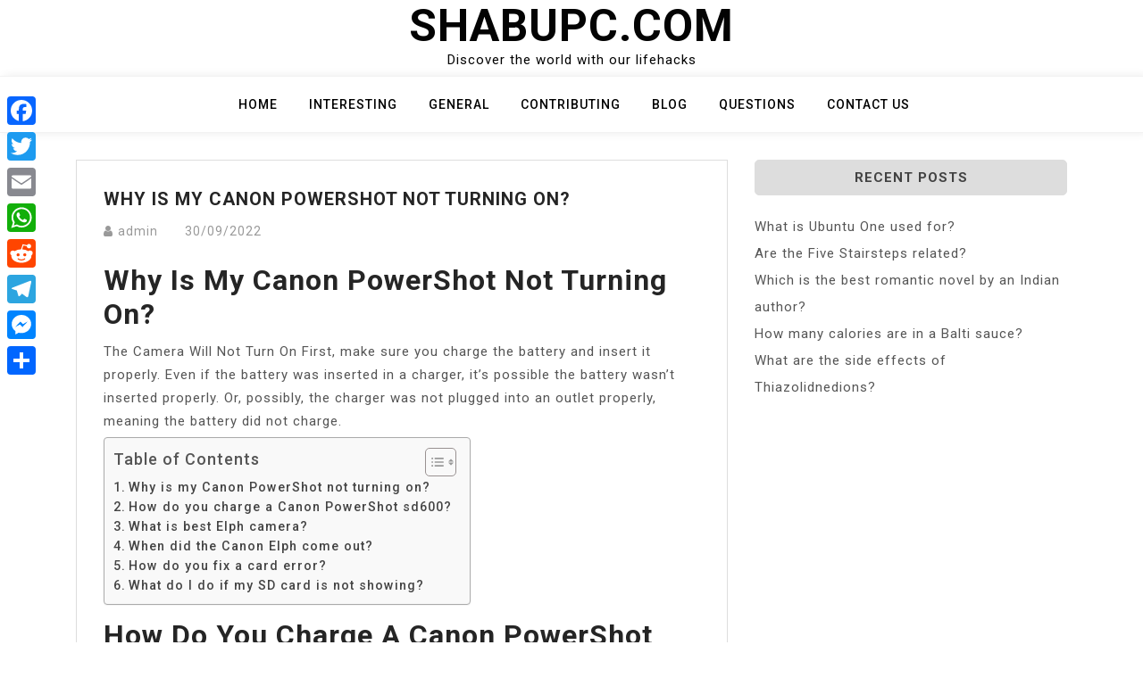

--- FILE ---
content_type: text/html; charset=UTF-8
request_url: https://www.shabupc.com/why-is-my-canon-powershot-not-turning-on/
body_size: 8936
content:
<!doctype html>
<html lang="en-US">
<head>
	<meta charset="UTF-8">
	<meta name="viewport" content="width=device-width, initial-scale=1">
	<link rel="profile" href="https://gmpg.org/xfn/11">

	<title>Why is my Canon PowerShot not turning on? &#8211; Shabupc.com</title>
<meta name='robots' content='max-image-preview:large' />
	<style>img:is([sizes="auto" i], [sizes^="auto," i]) { contain-intrinsic-size: 3000px 1500px }</style>
	<link rel='dns-prefetch' href='//static.addtoany.com' />
<link rel='dns-prefetch' href='//www.shabupc.com' />
<link rel='dns-prefetch' href='//fonts.googleapis.com' />
<link rel='stylesheet' id='wp-block-library-css' href='https://www.shabupc.com/wp-includes/css/dist/block-library/style.min.css?ver=6.7.4' media='all' />
<style id='classic-theme-styles-inline-css'>
/*! This file is auto-generated */
.wp-block-button__link{color:#fff;background-color:#32373c;border-radius:9999px;box-shadow:none;text-decoration:none;padding:calc(.667em + 2px) calc(1.333em + 2px);font-size:1.125em}.wp-block-file__button{background:#32373c;color:#fff;text-decoration:none}
</style>
<style id='global-styles-inline-css'>
:root{--wp--preset--aspect-ratio--square: 1;--wp--preset--aspect-ratio--4-3: 4/3;--wp--preset--aspect-ratio--3-4: 3/4;--wp--preset--aspect-ratio--3-2: 3/2;--wp--preset--aspect-ratio--2-3: 2/3;--wp--preset--aspect-ratio--16-9: 16/9;--wp--preset--aspect-ratio--9-16: 9/16;--wp--preset--color--black: #000000;--wp--preset--color--cyan-bluish-gray: #abb8c3;--wp--preset--color--white: #ffffff;--wp--preset--color--pale-pink: #f78da7;--wp--preset--color--vivid-red: #cf2e2e;--wp--preset--color--luminous-vivid-orange: #ff6900;--wp--preset--color--luminous-vivid-amber: #fcb900;--wp--preset--color--light-green-cyan: #7bdcb5;--wp--preset--color--vivid-green-cyan: #00d084;--wp--preset--color--pale-cyan-blue: #8ed1fc;--wp--preset--color--vivid-cyan-blue: #0693e3;--wp--preset--color--vivid-purple: #9b51e0;--wp--preset--gradient--vivid-cyan-blue-to-vivid-purple: linear-gradient(135deg,rgba(6,147,227,1) 0%,rgb(155,81,224) 100%);--wp--preset--gradient--light-green-cyan-to-vivid-green-cyan: linear-gradient(135deg,rgb(122,220,180) 0%,rgb(0,208,130) 100%);--wp--preset--gradient--luminous-vivid-amber-to-luminous-vivid-orange: linear-gradient(135deg,rgba(252,185,0,1) 0%,rgba(255,105,0,1) 100%);--wp--preset--gradient--luminous-vivid-orange-to-vivid-red: linear-gradient(135deg,rgba(255,105,0,1) 0%,rgb(207,46,46) 100%);--wp--preset--gradient--very-light-gray-to-cyan-bluish-gray: linear-gradient(135deg,rgb(238,238,238) 0%,rgb(169,184,195) 100%);--wp--preset--gradient--cool-to-warm-spectrum: linear-gradient(135deg,rgb(74,234,220) 0%,rgb(151,120,209) 20%,rgb(207,42,186) 40%,rgb(238,44,130) 60%,rgb(251,105,98) 80%,rgb(254,248,76) 100%);--wp--preset--gradient--blush-light-purple: linear-gradient(135deg,rgb(255,206,236) 0%,rgb(152,150,240) 100%);--wp--preset--gradient--blush-bordeaux: linear-gradient(135deg,rgb(254,205,165) 0%,rgb(254,45,45) 50%,rgb(107,0,62) 100%);--wp--preset--gradient--luminous-dusk: linear-gradient(135deg,rgb(255,203,112) 0%,rgb(199,81,192) 50%,rgb(65,88,208) 100%);--wp--preset--gradient--pale-ocean: linear-gradient(135deg,rgb(255,245,203) 0%,rgb(182,227,212) 50%,rgb(51,167,181) 100%);--wp--preset--gradient--electric-grass: linear-gradient(135deg,rgb(202,248,128) 0%,rgb(113,206,126) 100%);--wp--preset--gradient--midnight: linear-gradient(135deg,rgb(2,3,129) 0%,rgb(40,116,252) 100%);--wp--preset--font-size--small: 13px;--wp--preset--font-size--medium: 20px;--wp--preset--font-size--large: 36px;--wp--preset--font-size--x-large: 42px;--wp--preset--spacing--20: 0.44rem;--wp--preset--spacing--30: 0.67rem;--wp--preset--spacing--40: 1rem;--wp--preset--spacing--50: 1.5rem;--wp--preset--spacing--60: 2.25rem;--wp--preset--spacing--70: 3.38rem;--wp--preset--spacing--80: 5.06rem;--wp--preset--shadow--natural: 6px 6px 9px rgba(0, 0, 0, 0.2);--wp--preset--shadow--deep: 12px 12px 50px rgba(0, 0, 0, 0.4);--wp--preset--shadow--sharp: 6px 6px 0px rgba(0, 0, 0, 0.2);--wp--preset--shadow--outlined: 6px 6px 0px -3px rgba(255, 255, 255, 1), 6px 6px rgba(0, 0, 0, 1);--wp--preset--shadow--crisp: 6px 6px 0px rgba(0, 0, 0, 1);}:where(.is-layout-flex){gap: 0.5em;}:where(.is-layout-grid){gap: 0.5em;}body .is-layout-flex{display: flex;}.is-layout-flex{flex-wrap: wrap;align-items: center;}.is-layout-flex > :is(*, div){margin: 0;}body .is-layout-grid{display: grid;}.is-layout-grid > :is(*, div){margin: 0;}:where(.wp-block-columns.is-layout-flex){gap: 2em;}:where(.wp-block-columns.is-layout-grid){gap: 2em;}:where(.wp-block-post-template.is-layout-flex){gap: 1.25em;}:where(.wp-block-post-template.is-layout-grid){gap: 1.25em;}.has-black-color{color: var(--wp--preset--color--black) !important;}.has-cyan-bluish-gray-color{color: var(--wp--preset--color--cyan-bluish-gray) !important;}.has-white-color{color: var(--wp--preset--color--white) !important;}.has-pale-pink-color{color: var(--wp--preset--color--pale-pink) !important;}.has-vivid-red-color{color: var(--wp--preset--color--vivid-red) !important;}.has-luminous-vivid-orange-color{color: var(--wp--preset--color--luminous-vivid-orange) !important;}.has-luminous-vivid-amber-color{color: var(--wp--preset--color--luminous-vivid-amber) !important;}.has-light-green-cyan-color{color: var(--wp--preset--color--light-green-cyan) !important;}.has-vivid-green-cyan-color{color: var(--wp--preset--color--vivid-green-cyan) !important;}.has-pale-cyan-blue-color{color: var(--wp--preset--color--pale-cyan-blue) !important;}.has-vivid-cyan-blue-color{color: var(--wp--preset--color--vivid-cyan-blue) !important;}.has-vivid-purple-color{color: var(--wp--preset--color--vivid-purple) !important;}.has-black-background-color{background-color: var(--wp--preset--color--black) !important;}.has-cyan-bluish-gray-background-color{background-color: var(--wp--preset--color--cyan-bluish-gray) !important;}.has-white-background-color{background-color: var(--wp--preset--color--white) !important;}.has-pale-pink-background-color{background-color: var(--wp--preset--color--pale-pink) !important;}.has-vivid-red-background-color{background-color: var(--wp--preset--color--vivid-red) !important;}.has-luminous-vivid-orange-background-color{background-color: var(--wp--preset--color--luminous-vivid-orange) !important;}.has-luminous-vivid-amber-background-color{background-color: var(--wp--preset--color--luminous-vivid-amber) !important;}.has-light-green-cyan-background-color{background-color: var(--wp--preset--color--light-green-cyan) !important;}.has-vivid-green-cyan-background-color{background-color: var(--wp--preset--color--vivid-green-cyan) !important;}.has-pale-cyan-blue-background-color{background-color: var(--wp--preset--color--pale-cyan-blue) !important;}.has-vivid-cyan-blue-background-color{background-color: var(--wp--preset--color--vivid-cyan-blue) !important;}.has-vivid-purple-background-color{background-color: var(--wp--preset--color--vivid-purple) !important;}.has-black-border-color{border-color: var(--wp--preset--color--black) !important;}.has-cyan-bluish-gray-border-color{border-color: var(--wp--preset--color--cyan-bluish-gray) !important;}.has-white-border-color{border-color: var(--wp--preset--color--white) !important;}.has-pale-pink-border-color{border-color: var(--wp--preset--color--pale-pink) !important;}.has-vivid-red-border-color{border-color: var(--wp--preset--color--vivid-red) !important;}.has-luminous-vivid-orange-border-color{border-color: var(--wp--preset--color--luminous-vivid-orange) !important;}.has-luminous-vivid-amber-border-color{border-color: var(--wp--preset--color--luminous-vivid-amber) !important;}.has-light-green-cyan-border-color{border-color: var(--wp--preset--color--light-green-cyan) !important;}.has-vivid-green-cyan-border-color{border-color: var(--wp--preset--color--vivid-green-cyan) !important;}.has-pale-cyan-blue-border-color{border-color: var(--wp--preset--color--pale-cyan-blue) !important;}.has-vivid-cyan-blue-border-color{border-color: var(--wp--preset--color--vivid-cyan-blue) !important;}.has-vivid-purple-border-color{border-color: var(--wp--preset--color--vivid-purple) !important;}.has-vivid-cyan-blue-to-vivid-purple-gradient-background{background: var(--wp--preset--gradient--vivid-cyan-blue-to-vivid-purple) !important;}.has-light-green-cyan-to-vivid-green-cyan-gradient-background{background: var(--wp--preset--gradient--light-green-cyan-to-vivid-green-cyan) !important;}.has-luminous-vivid-amber-to-luminous-vivid-orange-gradient-background{background: var(--wp--preset--gradient--luminous-vivid-amber-to-luminous-vivid-orange) !important;}.has-luminous-vivid-orange-to-vivid-red-gradient-background{background: var(--wp--preset--gradient--luminous-vivid-orange-to-vivid-red) !important;}.has-very-light-gray-to-cyan-bluish-gray-gradient-background{background: var(--wp--preset--gradient--very-light-gray-to-cyan-bluish-gray) !important;}.has-cool-to-warm-spectrum-gradient-background{background: var(--wp--preset--gradient--cool-to-warm-spectrum) !important;}.has-blush-light-purple-gradient-background{background: var(--wp--preset--gradient--blush-light-purple) !important;}.has-blush-bordeaux-gradient-background{background: var(--wp--preset--gradient--blush-bordeaux) !important;}.has-luminous-dusk-gradient-background{background: var(--wp--preset--gradient--luminous-dusk) !important;}.has-pale-ocean-gradient-background{background: var(--wp--preset--gradient--pale-ocean) !important;}.has-electric-grass-gradient-background{background: var(--wp--preset--gradient--electric-grass) !important;}.has-midnight-gradient-background{background: var(--wp--preset--gradient--midnight) !important;}.has-small-font-size{font-size: var(--wp--preset--font-size--small) !important;}.has-medium-font-size{font-size: var(--wp--preset--font-size--medium) !important;}.has-large-font-size{font-size: var(--wp--preset--font-size--large) !important;}.has-x-large-font-size{font-size: var(--wp--preset--font-size--x-large) !important;}
:where(.wp-block-post-template.is-layout-flex){gap: 1.25em;}:where(.wp-block-post-template.is-layout-grid){gap: 1.25em;}
:where(.wp-block-columns.is-layout-flex){gap: 2em;}:where(.wp-block-columns.is-layout-grid){gap: 2em;}
:root :where(.wp-block-pullquote){font-size: 1.5em;line-height: 1.6;}
</style>
<link rel='stylesheet' id='ez-toc-css' href='https://www.shabupc.com/wp-content/plugins/easy-table-of-contents/assets/css/screen.min.css?ver=2.0.71' media='all' />
<style id='ez-toc-inline-css'>
div#ez-toc-container .ez-toc-title {font-size: 120%;}div#ez-toc-container .ez-toc-title {font-weight: 500;}div#ez-toc-container ul li {font-size: 95%;}div#ez-toc-container ul li {font-weight: 500;}div#ez-toc-container nav ul ul li {font-size: 90%;}
.ez-toc-container-direction {direction: ltr;}.ez-toc-counter ul{counter-reset: item ;}.ez-toc-counter nav ul li a::before {content: counters(item, '.', decimal) '. ';display: inline-block;counter-increment: item;flex-grow: 0;flex-shrink: 0;margin-right: .2em; float: left; }.ez-toc-widget-direction {direction: ltr;}.ez-toc-widget-container ul{counter-reset: item ;}.ez-toc-widget-container nav ul li a::before {content: counters(item, '.', decimal) '. ';display: inline-block;counter-increment: item;flex-grow: 0;flex-shrink: 0;margin-right: .2em; float: left; }
</style>
<link rel='stylesheet' id='bootstrap-css' href='https://www.shabupc.com/wp-content/themes/moina/assets/css/bootstrap.min.css?ver=4.5.0' media='all' />
<link rel='stylesheet' id='slicknav-css' href='https://www.shabupc.com/wp-content/themes/moina/assets/css/slicknav.min.css?ver=1.0.3' media='all' />
<link rel='stylesheet' id='moina-default-block-css' href='https://www.shabupc.com/wp-content/themes/moina/assets/css/default-block.css?ver=1.1.5' media='all' />
<link rel='stylesheet' id='moina-style-css' href='https://www.shabupc.com/wp-content/themes/moina/assets/css/moina-style.css?ver=1.0.0' media='all' />
<link rel='stylesheet' id='moina-wp-parent-style-css' href='https://www.shabupc.com/wp-content/themes/moina/style.css?ver=6.7.4' media='all' />
<link rel='stylesheet' id='moina-wp-main-style-css' href='https://www.shabupc.com/wp-content/themes/moina-wp/assets/css/main-style.css?ver=1.0.5' media='all' />
<link rel='stylesheet' id='moina-google-fonts-css' href='https://fonts.googleapis.com/css?family=Roboto%3A300%2C300i%2C400%2C400i%2C500%2C700&#038;subset=latin%2Clatin-ext' media='all' />
<link rel='stylesheet' id='font-awesome-css' href='https://www.shabupc.com/wp-content/themes/moina/assets/css/font-awesome.min.css?ver=4.7.0' media='all' />
<link rel='stylesheet' id='moina-custom-css' href='https://www.shabupc.com/wp-content/themes/moina/assets/css/custom-style.css?ver=6.7.4' media='all' />
<style id='moina-custom-inline-css'>

        .site-title a,
        .site-description,
        .site-title a:hover {
            color: #7086a1 ;
        }
    
</style>
<link rel='stylesheet' id='addtoany-css' href='https://www.shabupc.com/wp-content/plugins/add-to-any/addtoany.min.css?ver=1.16' media='all' />
<style id='addtoany-inline-css'>
@media screen and (max-width:980px){
.a2a_floating_style.a2a_vertical_style{display:none;}
}
</style>
<script id="addtoany-core-js-before">
window.a2a_config=window.a2a_config||{};a2a_config.callbacks=[];a2a_config.overlays=[];a2a_config.templates={};
</script>
<script defer src="https://static.addtoany.com/menu/page.js" id="addtoany-core-js"></script>
<script src="https://www.shabupc.com/wp-includes/js/jquery/jquery.min.js?ver=3.7.1" id="jquery-core-js"></script>
<script src="https://www.shabupc.com/wp-includes/js/jquery/jquery-migrate.min.js?ver=3.4.1" id="jquery-migrate-js"></script>
<script defer src="https://www.shabupc.com/wp-content/plugins/add-to-any/addtoany.min.js?ver=1.1" id="addtoany-jquery-js"></script>
<link rel="https://api.w.org/" href="https://www.shabupc.com/wp-json/" /><link rel="alternate" title="JSON" type="application/json" href="https://www.shabupc.com/wp-json/wp/v2/posts/17039" /><meta name="generator" content="WordPress 6.7.4" />
<link rel="canonical" href="https://www.shabupc.com/why-is-my-canon-powershot-not-turning-on/" />
<link rel='shortlink' href='https://www.shabupc.com/?p=17039' />
<link rel="alternate" title="oEmbed (JSON)" type="application/json+oembed" href="https://www.shabupc.com/wp-json/oembed/1.0/embed?url=https%3A%2F%2Fwww.shabupc.com%2Fwhy-is-my-canon-powershot-not-turning-on%2F" />
<link rel="alternate" title="oEmbed (XML)" type="text/xml+oembed" href="https://www.shabupc.com/wp-json/oembed/1.0/embed?url=https%3A%2F%2Fwww.shabupc.com%2Fwhy-is-my-canon-powershot-not-turning-on%2F&#038;format=xml" />
<link rel="icon" href="https://www.shabupc.com/wp-content/uploads/2022/11/cropped-thbev-1-32x32.png" sizes="32x32" />
<link rel="icon" href="https://www.shabupc.com/wp-content/uploads/2022/11/cropped-thbev-1-192x192.png" sizes="192x192" />
<link rel="apple-touch-icon" href="https://www.shabupc.com/wp-content/uploads/2022/11/cropped-thbev-1-180x180.png" />
<meta name="msapplication-TileImage" content="https://www.shabupc.com/wp-content/uploads/2022/11/cropped-thbev-1-270x270.png" />
		<style id="wp-custom-css">
			.custom-logo{
	max-width: 30%;
}

.header-area {

  padding: 0px 0px;
}		</style>
		</head>

<body class="post-template-default single single-post postid-17039 single-format-standard">
<div id="page" class="site">
	<a class="skip-link screen-reader-text" href="#content">Skip to content</a>
	<header id="masthead" class="header-area ">
				<div class="container text-center">
			<div class="row">
				<div class="col-lg-12">
					<div class="site-branding">
													<p class="site-title"><a href="https://www.shabupc.com/" rel="home">Shabupc.com</a></p>
														<p class="site-description">Discover the world with our lifehacks</p>
											</div><!-- .site-branding -->
				</div>
			</div>
		</div>
	</header><!-- #masthead -->

	<div class="mainmenu-area text-center">
		<div class="container">
			<div class="row">
				<div class="col-lg-12">
					<div class="moina-responsive-menu"></div>
					<button class="screen-reader-text menu-close">Close Menu</button>
					<div class="mainmenu">
						<div class="menu-gfgh-container"><ul id="primary-menu" class="menu"><li id="menu-item-698" class="menu-item menu-item-type-custom menu-item-object-custom menu-item-home menu-item-698"><a href="https://www.shabupc.com">Home</a></li>
<li id="menu-item-700" class="menu-item menu-item-type-taxonomy menu-item-object-category menu-item-700"><a href="https://www.shabupc.com/category/interesting/">Interesting</a></li>
<li id="menu-item-701" class="menu-item menu-item-type-taxonomy menu-item-object-category menu-item-701"><a href="https://www.shabupc.com/category/general/">General</a></li>
<li id="menu-item-702" class="menu-item menu-item-type-taxonomy menu-item-object-category current-post-ancestor current-menu-parent current-post-parent menu-item-702"><a href="https://www.shabupc.com/category/contributing/">Contributing</a></li>
<li id="menu-item-704" class="menu-item menu-item-type-taxonomy menu-item-object-category menu-item-704"><a href="https://www.shabupc.com/category/blog/">Blog</a></li>
<li id="menu-item-703" class="menu-item menu-item-type-taxonomy menu-item-object-category menu-item-703"><a href="https://www.shabupc.com/category/questions/">Questions</a></li>
<li id="menu-item-699" class="menu-item menu-item-type-post_type menu-item-object-page menu-item-699"><a href="https://www.shabupc.com/contact-us/">Contact US</a></li>
</ul></div>					</div>
				</div>
			</div>
		</div>
	</div><section class="blog-area  single-area" id="content">
	<div class="container">
		<div class="row">
			<div class="col-lg-8">
				<article id="post-17039" class="post-17039 post type-post status-publish format-standard hentry category-contributing">
		<div class="single-content">
		<header class="entry-header">
			<h1 class="entry-title">Why is my Canon PowerShot not turning on?</h1>				<div class="footer-meta">

					<span class="byline"><i class="fa fa-user"></i><span class="author vcard"><a class="url fn n" href="https://www.shabupc.com/author/sycgqjduidaqhdt/">admin</a></span></span><span class="posted-on"><a href="https://www.shabupc.com/why-is-my-canon-powershot-not-turning-on/" rel="bookmark"><time class="entry-date published updated" datetime="2022-09-30T00:00:00+03:00">30/09/2022</time></a></span>				</div>
					</header><!-- .entry-header -->

		<div class="entry-content">
			<h2><span class="ez-toc-section" id="Why_is_my_Canon_PowerShot_not_turning_on"></span>Why is my Canon PowerShot not turning on?<span class="ez-toc-section-end"></span></h2>
<p>The Camera Will Not Turn On First, make sure you charge the battery and insert it properly. Even if the battery was inserted in a charger, it&#8217;s possible the battery wasn&#8217;t inserted properly. Or, possibly, the charger was not plugged into an outlet properly, meaning the battery did not charge.</p><div id="ez-toc-container" class="ez-toc-v2_0_71 counter-flat ez-toc-counter ez-toc-grey ez-toc-container-direction">
<div class="ez-toc-title-container">
<p class="ez-toc-title" style="cursor:inherit">Table of Contents</p>
<span class="ez-toc-title-toggle"><a href="#" class="ez-toc-pull-right ez-toc-btn ez-toc-btn-xs ez-toc-btn-default ez-toc-toggle" aria-label="Toggle Table of Content"><span class="ez-toc-js-icon-con"><span class=""><span class="eztoc-hide" style="display:none;">Toggle</span><span class="ez-toc-icon-toggle-span"><svg style="fill: #999;color:#999" xmlns="http://www.w3.org/2000/svg" class="list-377408" width="20px" height="20px" viewBox="0 0 24 24" fill="none"><path d="M6 6H4v2h2V6zm14 0H8v2h12V6zM4 11h2v2H4v-2zm16 0H8v2h12v-2zM4 16h2v2H4v-2zm16 0H8v2h12v-2z" fill="currentColor"></path></svg><svg style="fill: #999;color:#999" class="arrow-unsorted-368013" xmlns="http://www.w3.org/2000/svg" width="10px" height="10px" viewBox="0 0 24 24" version="1.2" baseProfile="tiny"><path d="M18.2 9.3l-6.2-6.3-6.2 6.3c-.2.2-.3.4-.3.7s.1.5.3.7c.2.2.4.3.7.3h11c.3 0 .5-.1.7-.3.2-.2.3-.5.3-.7s-.1-.5-.3-.7zM5.8 14.7l6.2 6.3 6.2-6.3c.2-.2.3-.5.3-.7s-.1-.5-.3-.7c-.2-.2-.4-.3-.7-.3h-11c-.3 0-.5.1-.7.3-.2.2-.3.5-.3.7s.1.5.3.7z"/></svg></span></span></span></a></span></div>
<nav><ul class='ez-toc-list ez-toc-list-level-1 ' ><li class='ez-toc-page-1'><a class="ez-toc-link ez-toc-heading-1" href="#Why_is_my_Canon_PowerShot_not_turning_on" title="Why is my Canon PowerShot not turning on?">Why is my Canon PowerShot not turning on?</a></li><li class='ez-toc-page-1'><a class="ez-toc-link ez-toc-heading-2" href="#How_do_you_charge_a_Canon_PowerShot_sd600" title="How do you charge a Canon PowerShot sd600?">How do you charge a Canon PowerShot sd600?</a></li><li class='ez-toc-page-1'><a class="ez-toc-link ez-toc-heading-3" href="#What_is_best_Elph_camera" title="What is best Elph camera?">What is best Elph camera?</a></li><li class='ez-toc-page-1'><a class="ez-toc-link ez-toc-heading-4" href="#When_did_the_Canon_Elph_come_out" title="When did the Canon Elph come out?">When did the Canon Elph come out?</a></li><li class='ez-toc-page-1'><a class="ez-toc-link ez-toc-heading-5" href="#How_do_you_fix_a_card_error" title="How do you fix a card error?">How do you fix a card error?</a></li><li class='ez-toc-page-1'><a class="ez-toc-link ez-toc-heading-6" href="#What_do_I_do_if_my_SD_card_is_not_showing" title="What do I do if my SD card is not showing?">What do I do if my SD card is not showing?</a></li></ul></nav></div>

<h2><span class="ez-toc-section" id="How_do_you_charge_a_Canon_PowerShot_sd600"></span>How do you charge a Canon PowerShot sd600?<span class="ez-toc-section-end"></span></h2>
<p>(For CB-2LVE) Attach the power cord to the battery charger and plug it into a power outlet. The charge indicator will light red while the battery pack is charging. It will change to green when the charge is complete. After charging, unplug the battery charger and remove the battery pack.</p><div class='code-block code-block-2' style='margin: 8px auto; text-align: center; display: block; clear: both;'>
<script async="async" data-cfasync="false" src="//impulsiveappraise.com/a21ebe9d17d76cee13aea53bc0496029/invoke.js"></script>
<div id="container-a21ebe9d17d76cee13aea53bc0496029"></div></div>

<p><strong>What to do if Canon camera is not working?</strong></p>
<p>The most common reason for your camera not turning on is that your battery is defunct or not in place properly. The first thing to do is to charge your battery then to make sure it&#8217;s inserted properly into the compartment.</p>
<p><strong>Why is my SD card not reading on my camera?</strong></p>
<p>Take the memory card out of the camera and temporarily move the Lock tab to the Lock position, then move it back to the Unlock position. Check if there is anything wrong with the memory card. Turn off the camera, remove and insert the memory card several times, then turn on the camera to see if the issue is resolved.</p>
<h3><span class="ez-toc-section" id="What_is_best_Elph_camera"></span>What is best Elph camera?<span class="ez-toc-section-end"></span></h3>
<p>Best point and shoot camera in 2022</p>
<ol>
<li>Olympus Tough TG-6. For an underwater camera, the picture quality is amazing and it&#8217;s really robust too. </li>
<li>Fujifilm XP140. </li>
<li>Nikon Coolpix W300. </li>
<li>Panasonic Lumix ZS70 / TZ90. </li>
<li>Canon PowerShot SX740 HS. </li>
<li>Panasonic Lumix LX15 / LX10. </li>
<li>Canon PowerShot G9 X Mark II. </li>
<li>Sony Cyber-shot RX100 VI.</li>
</ol>
<h3><span class="ez-toc-section" id="When_did_the_Canon_Elph_come_out"></span>When did the Canon Elph come out?<span class="ez-toc-section-end"></span></h3>
<p>May 1996<br />
The Canon ELPH was a full-featured compact Advanced Photo System point and shoot camera released in May 1996 as part of a series&#8230;.Canon ELPH (camera)</p>
<table>
<tr>
<th>Overview</th>
</tr>
<tr>
<td>Released</td>
<td>May 1996</td>
</tr>
<tr>
<td>Lens</td>
</tr>
<tr>
<td>Lens</td>
<td>24-48mm f/4.5-6.2</td>
</tr>
</table>
<p><strong>How do you fix a digital camera that won&#8217;t turn on?</strong></p>
<p>My camera doesn&#8217;t turn on</p>
<ol>
<li>Make sure the battery you are using is charged; attempt to recharge the battery if necessary. </li>
<li>Make sure the battery is properly inserted in the camera.</li>
<li>Attempt to turn on the camera.</li>
</ol>
<p><strong>Why do digital cameras stop working?</strong></p>
<p>Non-functioning camera No power can mean a faulty battery, a battery without power, a faulty charger, or dirty contacts. Try replacing the battery with a known good battery. Some cameras allow you to use regular “AA” batteries. Put in a fresh set of alkaline batteries to see if they power the camera.</p>
<h4><span class="ez-toc-section" id="How_do_you_fix_a_card_error"></span>How do you fix a card error?<span class="ez-toc-section-end"></span></h4>
<ol>
<li>Try Another USB Port or Change the Adapter or Card Reader.</li>
<li>Fix a Card by Trying CHKDSK Command to Check for Memory Card Errors.</li>
<li>Use SD Card Data Recovery Software to Recover Files.</li>
<li>Try to Use SD Card on Another Device/PC.</li>
<li>Assign a New Drive Letter.</li>
<li>Reinstall SD Card Drivers.</li>
<li>Fix SD Card Using Windows Repair Tool.</li>
</ol>
<h4><span class="ez-toc-section" id="What_do_I_do_if_my_SD_card_is_not_showing"></span>What do I do if my SD card is not showing?<span class="ez-toc-section-end"></span></h4>
<p>If the problem of android not recognizing sd card persists, try the below-listed solutions:</p>
<ol>
<li>Easiest Way- Reboot your phone. </li>
<li>Use a card reader and computer to fix the problem. </li>
<li>Repair SD card not detected in mobile by CHKDSK Command. </li>
<li>Unmount the SD Card. </li>
<li>Updating The SD Card Driver. </li>
<li>Formatting the SD Card.</li>
</ol>
<p><strong>How do you fix SD card that Cannot be detected?</strong></p>
<p>How to Fix SD Card Not Detected, Not Showing, or Not Reading Error on PC</p>
<ol>
<li>Fix 1: Reinstall the SD card reader driver.</li>
<li>Fix 2: Assign a new drive letter to the SD card.</li>
<li>Fix 3: Use CHKDSK to repair SD card corruption.</li>
<li>Fix 4: Create a partition on the SD card.</li>
<li>Fix 5: Recover data from the SD card.</li>
</ol>
<p><iframe title="Canon Powershot SD600 : A low end point and shoot from 2006" width="640" height="360" src="https://www.youtube.com/embed/xIp8gbHcTUQ?feature=oembed" frameborder="0" allow="accelerometer; autoplay; clipboard-write; encrypted-media; gyroscope; picture-in-picture; web-share" referrerpolicy="strict-origin-when-cross-origin" allowfullscreen></iframe></p>
<div class="addtoany_share_save_container addtoany_content addtoany_content_bottom"><div class="a2a_kit a2a_kit_size_32 addtoany_list" data-a2a-url="https://www.shabupc.com/why-is-my-canon-powershot-not-turning-on/" data-a2a-title="Why is my Canon PowerShot not turning on?"><a class="a2a_button_facebook" href="https://www.addtoany.com/add_to/facebook?linkurl=https%3A%2F%2Fwww.shabupc.com%2Fwhy-is-my-canon-powershot-not-turning-on%2F&amp;linkname=Why%20is%20my%20Canon%20PowerShot%20not%20turning%20on%3F" title="Facebook" rel="nofollow noopener" target="_blank"></a><a class="a2a_button_twitter" href="https://www.addtoany.com/add_to/twitter?linkurl=https%3A%2F%2Fwww.shabupc.com%2Fwhy-is-my-canon-powershot-not-turning-on%2F&amp;linkname=Why%20is%20my%20Canon%20PowerShot%20not%20turning%20on%3F" title="Twitter" rel="nofollow noopener" target="_blank"></a><a class="a2a_button_email" href="https://www.addtoany.com/add_to/email?linkurl=https%3A%2F%2Fwww.shabupc.com%2Fwhy-is-my-canon-powershot-not-turning-on%2F&amp;linkname=Why%20is%20my%20Canon%20PowerShot%20not%20turning%20on%3F" title="Email" rel="nofollow noopener" target="_blank"></a><a class="a2a_button_whatsapp" href="https://www.addtoany.com/add_to/whatsapp?linkurl=https%3A%2F%2Fwww.shabupc.com%2Fwhy-is-my-canon-powershot-not-turning-on%2F&amp;linkname=Why%20is%20my%20Canon%20PowerShot%20not%20turning%20on%3F" title="WhatsApp" rel="nofollow noopener" target="_blank"></a><a class="a2a_button_reddit" href="https://www.addtoany.com/add_to/reddit?linkurl=https%3A%2F%2Fwww.shabupc.com%2Fwhy-is-my-canon-powershot-not-turning-on%2F&amp;linkname=Why%20is%20my%20Canon%20PowerShot%20not%20turning%20on%3F" title="Reddit" rel="nofollow noopener" target="_blank"></a><a class="a2a_button_telegram" href="https://www.addtoany.com/add_to/telegram?linkurl=https%3A%2F%2Fwww.shabupc.com%2Fwhy-is-my-canon-powershot-not-turning-on%2F&amp;linkname=Why%20is%20my%20Canon%20PowerShot%20not%20turning%20on%3F" title="Telegram" rel="nofollow noopener" target="_blank"></a><a class="a2a_button_facebook_messenger" href="https://www.addtoany.com/add_to/facebook_messenger?linkurl=https%3A%2F%2Fwww.shabupc.com%2Fwhy-is-my-canon-powershot-not-turning-on%2F&amp;linkname=Why%20is%20my%20Canon%20PowerShot%20not%20turning%20on%3F" title="Messenger" rel="nofollow noopener" target="_blank"></a><a class="a2a_dd addtoany_share_save addtoany_share" href="https://www.addtoany.com/share"></a></div></div><!-- CONTENT END 2 -->
		</div><!-- .entry-content -->
					<footer class="entry-footer">
				<span class="cat-links"><i class="fa fa-bookmark"></i><a href="https://www.shabupc.com/category/contributing/" rel="category tag">Contributing</a></span>			</footer><!-- .entry-footer -->
			</div>
</article><!-- #post-17039 -->

	<nav class="navigation post-navigation" aria-label="Posts">
		<h2 class="screen-reader-text">Post navigation</h2>
		<div class="nav-links"><div class="nav-previous"><a href="https://www.shabupc.com/does-dvla-have-local-offices/" rel="prev">Does DVLA have local offices?</a></div><div class="nav-next"><a href="https://www.shabupc.com/how-can-i-get-zain-number/" rel="next">How can I get Zain number?</a></div></div>
	</nav>			</div>
						<div class="col-lg-4">
				
<aside id="secondary" class="widget-area">
	
		<section id="recent-posts-2" class="widget widget_recent_entries">
		<h2 class="widget-title">Recent Posts</h2>
		<ul>
											<li>
					<a href="https://www.shabupc.com/what-is-ubuntu-one-used-for/">What is Ubuntu One used for?</a>
									</li>
											<li>
					<a href="https://www.shabupc.com/are-the-five-stairsteps-related/">Are the Five Stairsteps related?</a>
									</li>
											<li>
					<a href="https://www.shabupc.com/which-is-the-best-romantic-novel-by-an-indian-author/">Which is the best romantic novel by an Indian author?</a>
									</li>
											<li>
					<a href="https://www.shabupc.com/how-many-calories-are-in-a-balti-sauce/">How many calories are in a Balti sauce?</a>
									</li>
											<li>
					<a href="https://www.shabupc.com/what-are-the-side-effects-of-thiazolidnedions/">What are the side effects of Thiazolidnedions?</a>
									</li>
					</ul>

		</section></aside><!-- #secondary -->
			</div>
					</div>
	</div>
</div>
<footer class="footer-area">
	<div class="container">
		<div class="row">
			<div class="col-lg-12">
				<div class="copyright">
					<a href="https://wordpress.org/">
						Proudly powered by WordPress					</a>
					<p>
						Theme: moina by ashathemes.					</p>
				</div>
			</div>
		</div>
	</div>
</footer>
</div><!-- #page -->
<div class='code-block code-block-1' style='margin: 8px 0; clear: both;'>
<script type='text/javascript' src='//impulsiveappraise.com/09/80/96/098096854c06ac12dba680ae2ee74052.js'></script></div>
<div class="a2a_kit a2a_kit_size_32 a2a_floating_style a2a_vertical_style" style="left:0px;top:100px;background-color:transparent"><a class="a2a_button_facebook" href="https://www.addtoany.com/add_to/facebook?linkurl=https%3A%2F%2Fwww.shabupc.com%2Fwhy-is-my-canon-powershot-not-turning-on%2F&amp;linkname=Why%20is%20my%20Canon%20PowerShot%20not%20turning%20on%3F" title="Facebook" rel="nofollow noopener" target="_blank"></a><a class="a2a_button_twitter" href="https://www.addtoany.com/add_to/twitter?linkurl=https%3A%2F%2Fwww.shabupc.com%2Fwhy-is-my-canon-powershot-not-turning-on%2F&amp;linkname=Why%20is%20my%20Canon%20PowerShot%20not%20turning%20on%3F" title="Twitter" rel="nofollow noopener" target="_blank"></a><a class="a2a_button_email" href="https://www.addtoany.com/add_to/email?linkurl=https%3A%2F%2Fwww.shabupc.com%2Fwhy-is-my-canon-powershot-not-turning-on%2F&amp;linkname=Why%20is%20my%20Canon%20PowerShot%20not%20turning%20on%3F" title="Email" rel="nofollow noopener" target="_blank"></a><a class="a2a_button_whatsapp" href="https://www.addtoany.com/add_to/whatsapp?linkurl=https%3A%2F%2Fwww.shabupc.com%2Fwhy-is-my-canon-powershot-not-turning-on%2F&amp;linkname=Why%20is%20my%20Canon%20PowerShot%20not%20turning%20on%3F" title="WhatsApp" rel="nofollow noopener" target="_blank"></a><a class="a2a_button_reddit" href="https://www.addtoany.com/add_to/reddit?linkurl=https%3A%2F%2Fwww.shabupc.com%2Fwhy-is-my-canon-powershot-not-turning-on%2F&amp;linkname=Why%20is%20my%20Canon%20PowerShot%20not%20turning%20on%3F" title="Reddit" rel="nofollow noopener" target="_blank"></a><a class="a2a_button_telegram" href="https://www.addtoany.com/add_to/telegram?linkurl=https%3A%2F%2Fwww.shabupc.com%2Fwhy-is-my-canon-powershot-not-turning-on%2F&amp;linkname=Why%20is%20my%20Canon%20PowerShot%20not%20turning%20on%3F" title="Telegram" rel="nofollow noopener" target="_blank"></a><a class="a2a_button_facebook_messenger" href="https://www.addtoany.com/add_to/facebook_messenger?linkurl=https%3A%2F%2Fwww.shabupc.com%2Fwhy-is-my-canon-powershot-not-turning-on%2F&amp;linkname=Why%20is%20my%20Canon%20PowerShot%20not%20turning%20on%3F" title="Messenger" rel="nofollow noopener" target="_blank"></a><a class="a2a_dd addtoany_share_save addtoany_share" href="https://www.addtoany.com/share"></a></div><script id="ez-toc-scroll-scriptjs-js-extra">
var eztoc_smooth_local = {"scroll_offset":"30","add_request_uri":""};
</script>
<script src="https://www.shabupc.com/wp-content/plugins/easy-table-of-contents/assets/js/smooth_scroll.min.js?ver=2.0.71" id="ez-toc-scroll-scriptjs-js"></script>
<script src="https://www.shabupc.com/wp-content/plugins/easy-table-of-contents/vendor/js-cookie/js.cookie.min.js?ver=2.2.1" id="ez-toc-js-cookie-js"></script>
<script src="https://www.shabupc.com/wp-content/plugins/easy-table-of-contents/vendor/sticky-kit/jquery.sticky-kit.min.js?ver=1.9.2" id="ez-toc-jquery-sticky-kit-js"></script>
<script id="ez-toc-js-js-extra">
var ezTOC = {"smooth_scroll":"1","visibility_hide_by_default":"","scroll_offset":"30","fallbackIcon":"<span class=\"\"><span class=\"eztoc-hide\" style=\"display:none;\">Toggle<\/span><span class=\"ez-toc-icon-toggle-span\"><svg style=\"fill: #999;color:#999\" xmlns=\"http:\/\/www.w3.org\/2000\/svg\" class=\"list-377408\" width=\"20px\" height=\"20px\" viewBox=\"0 0 24 24\" fill=\"none\"><path d=\"M6 6H4v2h2V6zm14 0H8v2h12V6zM4 11h2v2H4v-2zm16 0H8v2h12v-2zM4 16h2v2H4v-2zm16 0H8v2h12v-2z\" fill=\"currentColor\"><\/path><\/svg><svg style=\"fill: #999;color:#999\" class=\"arrow-unsorted-368013\" xmlns=\"http:\/\/www.w3.org\/2000\/svg\" width=\"10px\" height=\"10px\" viewBox=\"0 0 24 24\" version=\"1.2\" baseProfile=\"tiny\"><path d=\"M18.2 9.3l-6.2-6.3-6.2 6.3c-.2.2-.3.4-.3.7s.1.5.3.7c.2.2.4.3.7.3h11c.3 0 .5-.1.7-.3.2-.2.3-.5.3-.7s-.1-.5-.3-.7zM5.8 14.7l6.2 6.3 6.2-6.3c.2-.2.3-.5.3-.7s-.1-.5-.3-.7c-.2-.2-.4-.3-.7-.3h-11c-.3 0-.5.1-.7.3-.2.2-.3.5-.3.7s.1.5.3.7z\"\/><\/svg><\/span><\/span>","chamomile_theme_is_on":""};
</script>
<script src="https://www.shabupc.com/wp-content/plugins/easy-table-of-contents/assets/js/front.min.js?ver=2.0.71-1734009861" id="ez-toc-js-js"></script>
<script src="https://www.shabupc.com/wp-content/themes/moina/assets/js/bootstrap.min.js?ver=4.5.0" id="bootstrap-js"></script>
<script src="https://www.shabupc.com/wp-content/themes/moina/assets/js/jquery.slicknav.min.js?ver=1.0.3" id="slicknav-js"></script>
<script src="https://www.shabupc.com/wp-content/themes/moina/assets/js/moina-script.js?ver=1.1.5" id="moina-script-js"></script>
<script defer src="https://static.cloudflareinsights.com/beacon.min.js/vcd15cbe7772f49c399c6a5babf22c1241717689176015" integrity="sha512-ZpsOmlRQV6y907TI0dKBHq9Md29nnaEIPlkf84rnaERnq6zvWvPUqr2ft8M1aS28oN72PdrCzSjY4U6VaAw1EQ==" data-cf-beacon='{"version":"2024.11.0","token":"bd82de0cfbc147d88b2b6aa97b30a1ac","r":1,"server_timing":{"name":{"cfCacheStatus":true,"cfEdge":true,"cfExtPri":true,"cfL4":true,"cfOrigin":true,"cfSpeedBrain":true},"location_startswith":null}}' crossorigin="anonymous"></script>
</body>
</html>

<!-- Dynamic page generated in 0.156 seconds. -->
<!-- Cached page generated by WP-Super-Cache on 2026-01-12 19:45:23 -->

<!-- Compression = gzip -->

--- FILE ---
content_type: text/css
request_url: https://www.shabupc.com/wp-content/themes/moina/assets/css/default-block.css?ver=1.1.5
body_size: 1440
content:
.wp-block{
	max-width: 1240px;
}
.block-editor-editor-skeleton__body{
	background-color: #fff;
}
.editor-post-title__block .editor-post-title__input{
	font-family: Roboto, sans-serif;
	font-size: 1.875em;
	font-weight: normal;
}
.editor-default-block-appender textarea.editor-default-block-appender__content{
	font-family: Roboto, sans-serif;
}
.editor-styles-wrapper div{
	font-family: Roboto, sans-serif;
}
.editor-styles-wrapper p,
.editor-styles-wrapper ul,
.editor-styles-wrapper li{
	color: #616161;
	font-family: Roboto, sans-serif;
	font-size: 16px;
	font-weight: 300;
	line-height: 1.68;
}
.editor-styles-wrapper h1,
.editor-styles-wrapper h2,
.editor-styles-wrapper h3,
.editor-styles-wrapper h4,
.editor-styles-wrapper h5,
.editor-styles-wrapper h6{
	color: #616161;
	font-weight: normal;
	line-height: 1.2;
	font-family: Roboto, sans-serif;
	margin: 0 0 1.25em;
}
.editor-styles-wrapper .wp-block-heading h1,
.editor-styles-wrapper h1{
	font-size: 1.875em;
}
.editor-styles-wrapper .wp-block-heading h2,
.editor-styles-wrapper h2{
	font-size: 1.75em;
}
.editor-styles-wrapper .wp-block-heading h3,
.editor-styles-wrapper h3{
	font-size: 1.625em;
}
.editor-styles-wrapper .wp-block-heading h4,
.editor-styles-wrapper h4{
	font-size: 1.5em;
}
.editor-styles-wrapper .wp-block-heading h5,
.editor-styles-wrapper h5{
	font-size: 1.375em;
}
.editor-styles-wrapper .wp-block-heading h6,
.editor-styles-wrapper h6{
	font-size: 1.125em;
}
.editor-rich-text__tinymce a,
.block-editor-rich-text__editable a{
	color: #d82978;
	text-decoration: none;
}
.wp-block[data-align="wide"]{
	max-width: 100%;
}
[data-type="core/image"][data-align="wide"] .wp-block-image{
	width: 100%;
}
.wp-block-cover,
.wp-block-cover-image{
	color: #fff;
}
.wp-block-button__link{
	background-color: #252525;
	border-radius: 0;
	font-size: 1em;
	color: #fff;
	margin-bottom: 1em;
	padding: .5em 1em;
}
.is-style-outline .wp-block-button__link{
	color: #616161;
}
.wp-block-latest-posts.is-grid{
	margin: 0 0 1em 0;
	display: grid;
	grid-column-gap: 3%;
	grid-row-gap: 2em;
}
a:not([href]):hover {
	color: #252525;
	background: #ddd;
}
.wp-block-button__link:active, 
.wp-block-button__link:focus, 
.wp-block-button__link:hover, 
.wp-block-button__link:visited {
	color: #252525;
	background: #ddd;
}
.block-content-css .entry-content .alignfull {
	margin-left: -webkit-calc(-50vw + 49%);
	margin-left: calc(-50vw + 49%);
	margin-right: -webkit-calc(-50vw + 50%);
	margin-right: calc(-50vw + 50%);
	max-width: 100vw;
	width: 100vw;
}
.wp-block-latest-posts.is-grid.columns-2{
	grid-template-columns: 48.5% 48.5%;
}
.wp-block-latest-posts.is-grid.columns-3{
	grid-template-columns: repeat(3,31.333333%);
}
.wp-block-latest-posts.is-grid.columns-4{
	grid-template-columns: repeat(4,22.75%);
}
.wp-block-latest-posts.is-grid.columns-5{
	grid-column-gap: 2%;
	grid-row-gap: 1.33em;
	grid-template-columns: repeat(5,18.4%);
}
.wp-block-latest-posts.is-grid.columns-6{
	grid-column-gap: 2%;
	grid-row-gap: 1.33em;
	grid-template-columns: repeat(6,15%);
}
.wp-block-latest-posts.columns-2 li,
.wp-block-latest-posts.columns-3 li,
.wp-block-latest-posts.columns-4 li,
.wp-block-latest-posts.columns-5 li,
.wp-block-latest-posts.columns-6 li{
	width: 100%;
}
@media only screen and (max-width: 768px){
	.wp-block-latest-posts.is-grid.columns-2,
	.wp-block-latest-posts.is-grid.columns-3,
	.wp-block-latest-posts.is-grid.columns-4,
	.wp-block-latest-posts.is-grid.columns-5,
	.wp-block-latest-posts.is-grid.columns-6{
		grid-column-gap: 3%;
		grid-row-gap: 2em;
		grid-template-columns: 48.5% 48.5%;
	}
}
@media only screen and (max-width: 480px){
	.wp-block-latest-posts.is-grid.columns-2,
	.wp-block-latest-posts.is-grid.columns-3,
	.wp-block-latest-posts.is-grid.columns-4,
	.wp-block-latest-posts.is-grid.columns-5,
	.wp-block-latest-posts.is-grid.columns-6{
		grid-template-columns: 100%;
	}
}
.wp-block-latest-posts.is-grid li{
	margin: 0;
	display: flex;
	flex-direction: column;
	justify-content: space-between;
}
.wp-block-latest-posts.is-grid li .wp-block-latest-posts__featured-image > img{
	width: 100%;
}
.wp-block-latest-posts.is-grid li > a{
	font-size: 1.25em;
	font-weight: normal;
	margin: 1rem 0 0 0;
	color: #d82978;
	text-decoration: none;
}
.wp-block-latest-posts.is-grid li > a > div{
	font-family: Roboto, sans-serif;
}
.wp-block-latest-posts.is-grid li .wp-block-latest-posts__post-date{
	font-size: .8125em;
	margin: 0;
	color: inherit;
	opacity: .7;
}
.wp-block-latest-posts.is-grid li .wp-block-latest-posts__post-excerpt{
	margin: 0 0 1em 0;
}
.has-drop-cap:not(:focus)::first-letter{
	font-size: 6em;
	font-weight: normal;
	margin: 0.05em 0.1em 0 0;
}
.has-drop-cap:not(:focus)::first-letter::after{
	content: "";
	display: table;
	clear: both;
}
.has-drop-cap:not(:focus)::after{
	padding: 0;
}
hr.wp-block-separator{
	background-color: rgba(0,0,0,0.1);
	border: 0;
	height: 4px;
	margin-bottom: 2em;
	width: 20%;
}
.wp-block-separator:not(.is-style-wide):not(.is-style-dots),
.wp-block-separator.has-background:not(.is-style-wide):not(.is-style-dots){
	height: 4px;
	max-width: 20%;
}
.wp-block-separator.is-style-wide{
	width: 100%;
}
.wp-block-separator.is-style-dots{
	width: auto;
}
.wp-block-separator.is-style-dots::before{
	font-size: 2em;
	color: initial;
}
.wp-block-quote{
	border-left: 4px solid #616161;
	padding: 1em 0 0 0;
	margin: 0 0 1em;
}
.wp-block-pullquote{
	border-left: none;
	border-top: 4px solid #616161;
	border-bottom: 4px solid #616161;
	padding: 3em 0 3em 0;
	margin: 0 0 1em;
}
.wp-block-pullquote blockquote{
	border-left: none;
}
.blocks-gallery-grid, 
.wp-block-gallery {
	margin-top: 25px;
}
.wp-block-search .wp-block-search__input {
	border: 1px solid #ddd;
	padding: 5px 20px;
}
.wp-block-search .wp-block-search__button {
	border: 1px solid #ddd;
	background: transparent;
}

























/*--------------------------------------------------------------
## Blocks CSS
--------------------------------------------------------------*
.site-content{
	overflow-x: hidden;
}

.wp-block-latest-posts.is-grid{
	margin: 0 0 1em 0;
	display: grid;
	grid-column-gap: 3%;
	grid-row-gap: 2em;
}

.wp-block-latest-posts.is-grid.columns-2{
	grid-template-columns: 48.5% 48.5%;
}

.wp-block-latest-posts.is-grid.columns-3{
	grid-template-columns: repeat(3,31.333333%);
}

.wp-block-latest-posts.is-grid.columns-4{
	grid-template-columns: repeat(4,22.75%);
}

.wp-block-latest-posts.is-grid.columns-5{
	grid-column-gap: 2%;
	grid-row-gap: 1.33em;
	grid-template-columns: repeat(5,18.4%);
}

.wp-block-latest-posts.is-grid.columns-6{
	grid-column-gap: 2%;
	grid-row-gap: 1.33em;
	grid-template-columns: repeat(6,15%);
}

.wp-block-latest-posts.columns-2 li,
.wp-block-latest-posts.columns-3 li,
.wp-block-latest-posts.columns-4 li,
.wp-block-latest-posts.columns-5 li,
.wp-block-latest-posts.columns-6 li{
	width: 100%;
}

@media only screen and (max-width: 768px){
	.wp-block-latest-posts.is-grid.columns-2,
	.wp-block-latest-posts.is-grid.columns-3,
	.wp-block-latest-posts.is-grid.columns-4,
	.wp-block-latest-posts.is-grid.columns-5,
	.wp-block-latest-posts.is-grid.columns-6{
		grid-column-gap: 3%;
		grid-row-gap: 2em;
		grid-template-columns: 48.5% 48.5%;
	}
}

@media only screen and (max-width: 480px){
	.wp-block-latest-posts.is-grid.columns-2,
	.wp-block-latest-posts.is-grid.columns-3,
	.wp-block-latest-posts.is-grid.columns-4,
	.wp-block-latest-posts.is-grid.columns-5,
	.wp-block-latest-posts.is-grid.columns-6{
		grid-template-columns: 100%;
	}
}

.wp-block-latest-posts.is-grid li{
	margin: 0;
	display: flex;
	flex-direction: column;
	justify-content: space-between;
}


.wp-block-latest-posts.is-grid li .wp-block-latest-posts__featured-image > img{
	width: 100%;
}

.wp-block-latest-posts.is-grid li > a{
	font-family: 'Montserrat';
	font-size: 1.25em;
	font-weight: normal;
	margin: 1rem 0 0 0;
}

.wp-block-latest-posts.is-grid li .wp-block-latest-posts__post-date{
	font-size: .8125em;
	margin: 0;
	color: inherit;
	opacity: .7;
}

.wp-block-latest-posts.is-grid li .wp-block-latest-posts__post-excerpt{
	margin: 0 0 1em 0;
}

.single-entry-content > div {
	margin-bottom: 2em;
}

p.has-background{
	padding: 1em 1.5em;
}

.entry-content .alignfull{
	margin-left: -webkit-calc(-50vw + 50%);
	margin-left: calc(-50vw + 50%);
	margin-right: -webkit-calc(-50vw + 50%);
	margin-right: calc(-50vw + 50%);
	max-width: 100vw;
	width: 100vw;
}
.entry-content .alignfull img{
	max-width: 100%;
	width: 100%;
}

.entry-content .alignfull,
.entry-content .alignwide{
	width: 100%;
}
.entry-content .alignfull img,
.wp-block-image.alignfull img,
.entry-content .alignwide img,
.wp-block-image.alignwide img{
	max-width: 100%;
	width: 100%;
}

.wp-block-cover,
.wp-block-cover-image{
	background-color: #2d2354;
	color: #fff;
}

.wp-block-button__link{
	background-color: #d82978;
	border-radius: 0;
	font-size: 1em;
	color: #fff;
	margin-bottom: 1em;
	padding: .5em 1em;
}

.is-style-outline .wp-block-button__link{
	color: #616161;
}

.wp-block-column > div{
	margin-bottom: 1em;
}

.has-drop-cap:not(:focus)::first-letter{
	font-size: 6em;
	font-weight: normal;
	margin: 0.05em 0.1em 0 0;
}

.has-drop-cap:not(:focus)::first-letter::after{
	content: "";
	display: table;
	clear: both;
}

.has-drop-cap:not(:focus)::after{
	padding: 0;
}

hr.wp-block-separator{
	background-color: rgba(0,0,0,0.1);
	border: 0;
	height: 4px;
	margin-bottom: 2em;
	width: 20%;
}

.wp-block-separator.is-style-wide{
	width: 100%;
}

.wp-block-separator.is-style-dots{
	width: auto;
}

.wp-block-separator.is-style-dots::before{
	font-size: 2em;
	color: initial;
}

.wp-block-quote{
	border-left: 4px solid;
	padding: 0 0 0 1em;
	margin: 0 0 1em;
}

.wp-block-pullquote{
	border-left: none;
	border-top: 4px solid;
	border-bottom: 4px solid;
	padding: 3em 0 3em 0;
	margin: 0 0 1em;
}

.wp-block-pullquote blockquote{
	border-left: none;
}

.has-accent-color-color,
hr.wp-block-separator.has-accent-color-color{
	color: #d82978;
}

.has-accent-color-background-color,
hr.wp-block-separator.has-accent-color-background-color{
	background-color: #d82978;
}


/*--------------------------------------------------------------
## Blocks CSS
--------------------------------------------------------------*
.site-content{
	overflow-x: hidden;
}

.wp-block-latest-posts.is-grid{
	margin: 0 0 1em 0;
	display: grid;
	grid-column-gap: 3%;
	grid-row-gap: 2em;
}

.wp-block-latest-posts.is-grid.columns-2{
	grid-template-columns: 48.5% 48.5%;
}

.wp-block-latest-posts.is-grid.columns-3{
	grid-template-columns: repeat(3,31.333333%);
}

.wp-block-latest-posts.is-grid.columns-4{
	grid-template-columns: repeat(4,22.75%);
}

.wp-block-latest-posts.is-grid.columns-5{
	grid-column-gap: 2%;
	grid-row-gap: 1.33em;
	grid-template-columns: repeat(5,18.4%);
}

.wp-block-latest-posts.is-grid.columns-6{
	grid-column-gap: 2%;
	grid-row-gap: 1.33em;
	grid-template-columns: repeat(6,15%);
}

.wp-block-latest-posts.columns-2 li,
.wp-block-latest-posts.columns-3 li,
.wp-block-latest-posts.columns-4 li,
.wp-block-latest-posts.columns-5 li,
.wp-block-latest-posts.columns-6 li{
	width: 100%;
}

@media only screen and (max-width: 768px){
	.wp-block-latest-posts.is-grid.columns-2,
	.wp-block-latest-posts.is-grid.columns-3,
	.wp-block-latest-posts.is-grid.columns-4,
	.wp-block-latest-posts.is-grid.columns-5,
	.wp-block-latest-posts.is-grid.columns-6{
		grid-column-gap: 3%;
		grid-row-gap: 2em;
		grid-template-columns: 48.5% 48.5%;
	}
}

@media only screen and (max-width: 480px){
	.wp-block-latest-posts.is-grid.columns-2,
	.wp-block-latest-posts.is-grid.columns-3,
	.wp-block-latest-posts.is-grid.columns-4,
	.wp-block-latest-posts.is-grid.columns-5,
	.wp-block-latest-posts.is-grid.columns-6{
		grid-template-columns: 100%;
	}
}

.wp-block-latest-posts.is-grid li{
	margin: 0;
	display: flex;
	flex-direction: column;
	justify-content: space-between;
}


.wp-block-latest-posts.is-grid li .wp-block-latest-posts__featured-image > img{
	width: 100%;
}

.wp-block-latest-posts.is-grid li > a{
	font-family: 'Montserrat';
	font-size: 1.25em;
	font-weight: normal;
	margin: 1rem 0 0 0;
}

.wp-block-latest-posts.is-grid li .wp-block-latest-posts__post-date{
	font-size: .8125em;
	margin: 0;
	color: inherit;
	opacity: .7;
}

.wp-block-latest-posts.is-grid li .wp-block-latest-posts__post-excerpt{
	margin: 0 0 1em 0;
}

.single-entry-content > div {
	margin-bottom: 2em;
}

p.has-background{
	padding: 1em 1.5em;
}

#primary.full-width .entry-content .alignfull{
	margin-left: -webkit-calc(-50vw + 50%);
	margin-left: calc(-50vw + 50%);
	margin-right: -webkit-calc(-50vw + 50%);
	margin-right: calc(-50vw + 50%);
	max-width: 100vw;
	width: 100vw;
}
#primary.full-width .entry-content .alignfull img{
	max-width: 100%;
	width: 100%;
}

.entry-content .alignfull,
.entry-content .alignwide{
	width: 100%;
}
.entry-content .alignfull img,
.wp-block-image.alignfull img,
.entry-content .alignwide img,
.wp-block-image.alignwide img{
	max-width: 100%;
	width: 100%;
}

.wp-block-cover,
.wp-block-cover-image{
	background-color: #2d2354;
	color: #fff;
}

.wp-block-button__link{
	background-color: #d82978;
	border-radius: 0;
	font-size: 1em;
	color: #fff;
	margin-bottom: 1em;
	padding: .5em 1em;
}

.is-style-outline .wp-block-button__link{
	color: #616161;
}

.wp-block-column > div{
	margin-bottom: 1em;
}

.has-drop-cap:not(:focus)::first-letter{
	font-size: 6em;
	font-weight: normal;
	margin: 0.05em 0.1em 0 0;
}

.has-drop-cap:not(:focus)::first-letter::after{
	content: "";
	display: table;
	clear: both;
}

.has-drop-cap:not(:focus)::after{
	padding: 0;
}

hr.wp-block-separator{
	background-color: rgba(0,0,0,0.1);
	border: 0;
	height: 4px;
	margin-bottom: 2em;
	width: 20%;
}

.wp-block-separator.is-style-wide{
	width: 100%;
}

.wp-block-separator.is-style-dots{
	width: auto;
}

.wp-block-separator.is-style-dots::before{
	font-size: 2em;
	color: initial;
}

.wp-block-quote{
	border-left: 4px solid;
	padding: 0 0 0 1em;
	margin: 0 0 1em;
}

.wp-block-pullquote{
	border-left: none;
	border-top: 4px solid;
	border-bottom: 4px solid;
	padding: 3em 0 3em 0;
	margin: 0 0 1em;
}

.wp-block-pullquote blockquote{
	border-left: none;
}

.has-accent-color-color,
hr.wp-block-separator.has-accent-color-color{
	color: #d82978;
}

.has-accent-color-background-color,
hr.wp-block-separator.has-accent-color-background-color{
	background-color: #d82978;
}

--- FILE ---
content_type: text/css
request_url: https://www.shabupc.com/wp-content/themes/moina-wp/assets/css/main-style.css?ver=1.0.5
body_size: 1012
content:
a:hover {
	color: #2C3EC1;
}
body {
	background: #FFF;
}
h1.site-title a, 
p.site-title a, 
p.site-description {
	color: #030303;
}
.widget.widget_block.widget_search {
	margin-bottom: 20px;
}
.header-area {
	border-bottom: 0px solid #ddd;
	background-color: #FFF;
	padding: 50px 0px;
}
.blog-area {
	padding-top: 30px;
}
.site-title a {
	font-size: 50px;
}
.mainmenu-area {
	border-top: 1px solid #f2f2f2;
	border-bottom: 1px solid #f2f2f2;
	padding-top: 18px;
	background-color: #fff;
	box-shadow: 5px 0 10px rgba(5, 5, 6, 0.08);
}
.site-title {
	margin-bottom: 0px;
}
.mainmenu li a {
	padding-top: 0px;
}
.mainmenu .menu-item-has-children::after {
	font-family: FontAwesome;
	content: "\f107";
	font-size: 1em;
	text-shadow: none;
	opacity: .8;
	position: absolute;
	top: 2px;
	right: .2rem;
}
.mainmenu li:hover a, 
.mainmenu li.active a {
	transition: 0.5s;
	color: #2C3EC1;
}
.mainmenu ul li ul li {
	width: 150px;
	padding-top: 10px;
}
.mainmenu ul li ul {
	width: 150px;
	border-top: 0px solid #ddd;
}
ul.children {
	padding-left: 0px;
}
.mainmenu ul li ul li ul{
  left:30px;
}
.mainmenu ul li:hover ul li ul{
  opacity: 0;
  visibility: hidden;
}
.mainmenu ul li:hover > ul li:hover > ul{
  left: 30px;
  opacity: 1;
  visibility: visible;
}
.mainmenu ul li:hover > ul li:hover > ul li:hover > ul{
  left: auto;
  right: 30px;
}
article.post {
	margin-bottom: 30px;
	background-color: transparent;
	border-radius: 0px;
	border: 0px solid #e1e8ed;
}
.content-excerpt {
	text-align: center;
	margin-top: 20px;
}
.post-date a {
	font-size: 12px;
	font-weight: bold;
	letter-spacing: 2px;
	text-transform: uppercase;
	color: #999999;
	text-decoration: none;
}
.post-date a:hover {
	color: #2C3EC1;
	transition: 0.5s;
}
.post-title h3 a {
	text-transform: uppercase;
	color: #111;
	line-height: 1.3333;
	font-size: 18px;
	padding-top: 8px;
	display: inline-block;
	max-width: 100%;
	text-decoration: none;
	transition: 0.5s;
}
.post-title h3 a:hover {
	color: #2C3EC1;
	transition: 0.5s;
}
.content-excerpt p {
	font-size: 15px;
	line-height: 28px;
	margin-bottom: 15px;
	color: #464646;
}
a.button, 
.post-more a {
	display: inline-block;
	padding: 0 25px;
	border: 1px solid;
	font-size: 13px;
	line-height: 40px;
	font-weight: 700;
	letter-spacing: 2px;
	text-transform: uppercase;
	cursor: pointer;
	text-decoration: none;
	color: #999999;
	transition: 0.5s;
}
a.button {
	background-color: transparent;
}
a.button:hover, 
.post-more a:hover {
	color: #2C3EC1;
	transition: 0.5s;
	border-color: #2C3EC1;
}
.nav-links a {
	color: #999999;
	background-color: transparent;
	border: 1px solid;
}
.nav-links a:hover, 
.page-links a:hover {
	color: #2C3EC1;
	transition: 0.5s;
	border-color: #2C3EC1;
	background-color: #fff;
}
.widget {
	padding: 0px;
	text-align: left;
	border: 0px solid #ddd;
	border-radius: 0px;
}
.widget h2 {
	font-size: 15px;
	text-align: center;
	background: #ddd;
	padding: 10px 15px;
	border: 1px solid #ddd;
	border-radius: 5px;
	margin-bottom: 20px;
}
.widget a:hover {
	color: #2C3EC1;
	transition: 0.5s;
}
.widget ul {
	margin-bottom: 20px;
}
.single-area article.post {
	border: 1px solid #ddd;
}
.single-content {
	padding: 30px;
}
.footer-area {
	background-color: #fff;
	margin-top: 30px;
}
.footer-meta {
	box-sizing: border-box;
	margin: 0;
	min-width: 0;
	font-size: 0.875rem;
	margin: 0;
	display: -webkit-box;
	display: -webkit-flex;
	display: -ms-flexbox;
	display: flex;
	-webkit-align-items: center;
	-webkit-box-align: center;
	-ms-flex-align: center;
	align-items: center;
}
.footer-meta span {
	margin-right: 15px;
}
.footer-meta span i {
	margin-right: 5px;
	color: #999999;
}
.footer-meta span.byline {
	margin-bottom: 0px;
}
.footer-meta a {
	text-decoration: none;
	color: #999999;
	transition: 0.5s;
}
.footer-meta a:hover {
	transition: 0.5s;
	color: #2C3EC1;
}
/* Tablet Layout: 768px */
@media only screen and (min-width: 768px) and (max-width: 991px) { 
	.slicknav_btn {
		left: 47%;
		top: 0px;
	}
	.slicknav_menu {
		margin-top: -10px;
	}
	.nav-previous {
		margin-bottom: 15px;
	}
}
/* Wide Mobile Layout */
@media (min-width: 481px) and (max-width: 767px) { 
	.slicknav_btn {
		left: 45%;
		top: 0px;
	}
	.slicknav_menu {
		margin-top: -10px;
	}
	.meta .excerpt {
		display: none;
	}
	.title-wrap h3 a {
		font-size: 16px;
	}
	.nav-previous {
		margin-bottom: 15px;
	}
}
/* Mobile Layout*/
@media (min-width: 320px) and (max-width: 480px) {
	.slicknav_btn {
		left: 45%;
		top: 0px;
	}
	.slicknav_menu {
		margin-top: -10px;
	}
	.meta .excerpt {
		display: none;
	}
	.title-wrap h3 a {
		font-size: 15px;
		padding-top: 0px;
	}
	.nav-previous {
		float: left;
		width: 100%;
		text-align: center;
		margin-bottom: 15px;
	}
	.nav-next {
		text-align: center;
		width: 100%;
		float: right;
	}
}